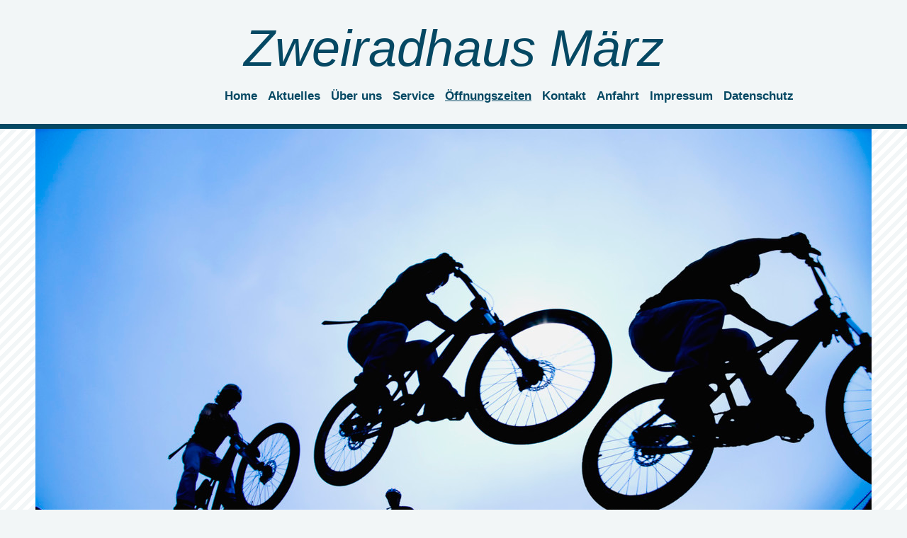

--- FILE ---
content_type: text/html; charset=UTF-8
request_url: https://www.zweiradhaus-maerz.de/%C3%B6ffnungszeiten/
body_size: 6518
content:
<!DOCTYPE html>
<html lang="de"  ><head prefix="og: http://ogp.me/ns# fb: http://ogp.me/ns/fb# business: http://ogp.me/ns/business#">
    <meta http-equiv="Content-Type" content="text/html; charset=utf-8"/>
    <meta name="generator" content="IONOS MyWebsite"/>
        
    <link rel="dns-prefetch" href="//cdn.website-start.de/"/>
    <link rel="dns-prefetch" href="//104.mod.mywebsite-editor.com"/>
    <link rel="dns-prefetch" href="https://104.sb.mywebsite-editor.com/"/>
    <link rel="shortcut icon" href="https://www.zweiradhaus-maerz.de/s/misc/favicon.png?1409928840"/>
        <title>Öffnungszeiten</title>
    <style type="text/css">@media screen and (max-device-width: 1024px) {.diyw a.switchViewWeb {display: inline !important;}}</style>
    <style type="text/css">@media screen and (min-device-width: 1024px) {
            .mediumScreenDisabled { display:block }
            .smallScreenDisabled { display:block }
        }
        @media screen and (max-device-width: 1024px) { .mediumScreenDisabled { display:none } }
        @media screen and (max-device-width: 568px) { .smallScreenDisabled { display:none } }
                @media screen and (min-width: 1024px) {
            .mobilepreview .mediumScreenDisabled { display:block }
            .mobilepreview .smallScreenDisabled { display:block }
        }
        @media screen and (max-width: 1024px) { .mobilepreview .mediumScreenDisabled { display:none } }
        @media screen and (max-width: 568px) { .mobilepreview .smallScreenDisabled { display:none } }</style>
    <meta name="viewport" content="width=device-width, initial-scale=1, maximum-scale=1, minimal-ui"/>

<meta name="format-detection" content="telephone=no"/>
        <meta name="keywords" content="Headshok, Ergoscanner, Schlauchautomat, Meisterwerkstatt, Fahrradzubehör, E-Bikes, Inspektion"/>
            <meta name="description" content="Zweiradhaus Hans-Peter März, das Fahrradgeschäft in Rastatt Niederbühl mit professionellen Werkstattservice. Moderner Fahrradladen mit großem Angebot."/>
            <meta name="robots" content="index,follow"/>
        <link href="//cdn.website-start.de/templates/2125/style.css?1763478093678" rel="stylesheet" type="text/css"/>
    <link href="https://www.zweiradhaus-maerz.de/s/style/theming.css?1692104394" rel="stylesheet" type="text/css"/>
    <link href="//cdn.website-start.de/app/cdn/min/group/web.css?1763478093678" rel="stylesheet" type="text/css"/>
<link href="//cdn.website-start.de/app/cdn/min/moduleserver/css/de_DE/common,shoppingbasket?1763478093678" rel="stylesheet" type="text/css"/>
    <link href="//cdn.website-start.de/app/cdn/min/group/mobilenavigation.css?1763478093678" rel="stylesheet" type="text/css"/>
    <link href="https://104.sb.mywebsite-editor.com/app/logstate2-css.php?site=309800781&amp;t=1770141212" rel="stylesheet" type="text/css"/>

<script type="text/javascript">
    /* <![CDATA[ */
var stagingMode = '';
    /* ]]> */
</script>
<script src="https://104.sb.mywebsite-editor.com/app/logstate-js.php?site=309800781&amp;t=1770141212"></script>

    <link href="//cdn.website-start.de/templates/2125/print.css?1763478093678" rel="stylesheet" media="print" type="text/css"/>
    <script type="text/javascript">
    /* <![CDATA[ */
    var systemurl = 'https://104.sb.mywebsite-editor.com/';
    var webPath = '/';
    var proxyName = '';
    var webServerName = 'www.zweiradhaus-maerz.de';
    var sslServerUrl = 'https://www.zweiradhaus-maerz.de';
    var nonSslServerUrl = 'http://www.zweiradhaus-maerz.de';
    var webserverProtocol = 'http://';
    var nghScriptsUrlPrefix = '//104.mod.mywebsite-editor.com';
    var sessionNamespace = 'DIY_SB';
    var jimdoData = {
        cdnUrl:  '//cdn.website-start.de/',
        messages: {
            lightBox: {
    image : 'Bild',
    of: 'von'
}

        },
        isTrial: 0,
        pageId: 923750235    };
    var script_basisID = "309800781";

    diy = window.diy || {};
    diy.web = diy.web || {};

        diy.web.jsBaseUrl = "//cdn.website-start.de/s/build/";

    diy.context = diy.context || {};
    diy.context.type = diy.context.type || 'web';
    /* ]]> */
</script>

<script type="text/javascript" src="//cdn.website-start.de/app/cdn/min/group/web.js?1763478093678" crossorigin="anonymous"></script><script type="text/javascript" src="//cdn.website-start.de/s/build/web.bundle.js?1763478093678" crossorigin="anonymous"></script><script type="text/javascript" src="//cdn.website-start.de/app/cdn/min/group/mobilenavigation.js?1763478093678" crossorigin="anonymous"></script><script src="//cdn.website-start.de/app/cdn/min/moduleserver/js/de_DE/common,shoppingbasket?1763478093678"></script>
<script type="text/javascript" src="https://cdn.website-start.de/proxy/apps/ilai8i/resource/dependencies/"></script><script type="text/javascript">
                    if (typeof require !== 'undefined') {
                        require.config({
                            waitSeconds : 10,
                            baseUrl : 'https://cdn.website-start.de/proxy/apps/ilai8i/js/'
                        });
                    }
                </script><script type="text/javascript" src="//cdn.website-start.de/app/cdn/min/group/pfcsupport.js?1763478093678" crossorigin="anonymous"></script>    <meta property="og:type" content="business.business"/>
    <meta property="og:url" content="https://www.zweiradhaus-maerz.de/öffnungszeiten/"/>
    <meta property="og:title" content="Öffnungszeiten"/>
            <meta property="og:description" content="Zweiradhaus Hans-Peter März, das Fahrradgeschäft in Rastatt Niederbühl mit professionellen Werkstattservice. Moderner Fahrradladen mit großem Angebot."/>
                <meta property="og:image" content="https://www.zweiradhaus-maerz.de/s/img/emotionheader.jpg"/>
        <meta property="business:contact_data:country_name" content="Deutschland"/>
    <meta property="business:contact_data:street_address" content="Weiherstrasse  1"/>
    <meta property="business:contact_data:locality" content="Rastatt"/>
    
    <meta property="business:contact_data:email" content="info@zweiradhaus-maerz.de"/>
    <meta property="business:contact_data:postal_code" content="76437"/>
    <meta property="business:contact_data:phone_number" content="+49 07222 985955"/>
    
    
<meta property="business:hours:day" content="MONDAY"/><meta property="business:hours:start" content="09:00"/><meta property="business:hours:end" content="12:30"/><meta property="business:hours:day" content="TUESDAY"/><meta property="business:hours:start" content="09:00"/><meta property="business:hours:end" content="12:30"/><meta property="business:hours:day" content="THURSDAY"/><meta property="business:hours:start" content="09:00"/><meta property="business:hours:end" content="12:30"/><meta property="business:hours:day" content="FRIDAY"/><meta property="business:hours:start" content="09:00"/><meta property="business:hours:end" content="12:30"/><meta property="business:hours:day" content="MONDAY"/><meta property="business:hours:start" content="14:30"/><meta property="business:hours:end" content="18:30"/><meta property="business:hours:day" content="TUESDAY"/><meta property="business:hours:start" content="14:30"/><meta property="business:hours:end" content="18:30"/><meta property="business:hours:day" content="THURSDAY"/><meta property="business:hours:start" content="14:30"/><meta property="business:hours:end" content="18:30"/><meta property="business:hours:day" content="FRIDAY"/><meta property="business:hours:start" content="14:30"/><meta property="business:hours:end" content="18:30"/><meta property="business:hours:day" content="WEDNESDAY"/><meta property="business:hours:start" content="09:00"/><meta property="business:hours:end" content="12:30"/><meta property="business:hours:day" content="SATURDAY"/><meta property="business:hours:start" content="09:00"/><meta property="business:hours:end" content="13:00"/></head>


<body class="body diyBgActive  cc-pagemode-default diyfeSidebarLeft diy-market-de_DE" data-pageid="923750235" id="page-923750235">
    
    <div class="diyw">
        <!-- master-3 -->
<div class="diyweb">
	<div class="diywebMobileNav">
		<div class="diywebGutter">
			
<nav id="diyfeMobileNav" class="diyfeCA diyfeCA4" role="navigation">
    <a title="Navigation aufklappen/zuklappen">Navigation aufklappen/zuklappen</a>
    <ul class="mainNav1"><li class=" hasSubNavigation"><a data-page-id="920236320" href="https://www.zweiradhaus-maerz.de/" class=" level_1"><span>Home</span></a></li><li class=" hasSubNavigation"><a data-page-id="920236325" href="https://www.zweiradhaus-maerz.de/aktuelles/" class=" level_1"><span>Aktuelles</span></a></li><li class=" hasSubNavigation"><a data-page-id="920236326" href="https://www.zweiradhaus-maerz.de/über-uns/" class=" level_1"><span>Über uns</span></a><span class="diyfeDropDownSubOpener">&nbsp;</span><div class="diyfeDropDownSubList diyfeCA diyfeCA0"><ul class="mainNav2"><li class=" hasSubNavigation"><a data-page-id="923749366" href="https://www.zweiradhaus-maerz.de/über-uns/geschichte/" class=" level_2"><span>Geschichte</span></a></li><li class=" hasSubNavigation"><a data-page-id="923750008" href="https://www.zweiradhaus-maerz.de/über-uns/das-geschäft/" class=" level_2"><span>Das Geschäft</span></a></li><li class=" hasSubNavigation"><a data-page-id="923749363" href="https://www.zweiradhaus-maerz.de/über-uns/firmenphilosophie/" class=" level_2"><span>Firmenphilosophie</span></a></li><li class=" hasSubNavigation"><a data-page-id="923749364" href="https://www.zweiradhaus-maerz.de/über-uns/fritz/" class=" level_2"><span>Fritz</span></a></li><li class=" hasSubNavigation"><a data-page-id="923749365" href="https://www.zweiradhaus-maerz.de/über-uns/presse/" class=" level_2"><span>Presse</span></a></li></ul></div></li><li class=" hasSubNavigation"><a data-page-id="920236324" href="https://www.zweiradhaus-maerz.de/service/" class=" level_1"><span>Service</span></a></li><li class="current hasSubNavigation"><a data-page-id="923750235" href="https://www.zweiradhaus-maerz.de/öffnungszeiten/" class="current level_1"><span>Öffnungszeiten</span></a></li><li class=" hasSubNavigation"><a data-page-id="920236328" href="https://www.zweiradhaus-maerz.de/kontakt/" class=" level_1"><span>Kontakt</span></a></li><li class=" hasSubNavigation"><a data-page-id="920236327" href="https://www.zweiradhaus-maerz.de/anfahrt/" class=" level_1"><span>Anfahrt</span></a></li><li class=" hasSubNavigation"><a data-page-id="920236329" href="https://www.zweiradhaus-maerz.de/impressum/" class=" level_1"><span>Impressum</span></a></li><li class=" hasSubNavigation"><a data-page-id="924052005" href="https://www.zweiradhaus-maerz.de/datenschutz/" class=" level_1"><span>Datenschutz</span></a></li></ul></nav>
		</div>
	</div>
	<div class="diywebNav diywebNavMain diywebNav1 diywebNavHorizontal diyfeCA diyfeCA2">
		<div class="diywebLiveArea">
			<div id="diywebAppContainer1st"></div>
			<div class="diywebMainGutter clearfix">
				<div class="diywebLogo">
					
    <style type="text/css" media="all">
        /* <![CDATA[ */
                .diyw #website-logo {
            text-align: center !important;
                        padding: 7px 0;
                    }
        
        
        .diyw #website-logo p.website-logo-text,
        .diyw #website-logo p.website-logo-text a.website-logo-text {
            text-align: center !important;
            font-family: 'Arial Black', Gadget, sans-serif !important;
            font-size: 72px !important;
            font-style: italic !important;
            font-weight: normal !important;
        }
        
                /* ]]> */
    </style>

    <div id="website-logo">
    
                    <p class="website-logo-text "><a href="https://www.zweiradhaus-maerz.de/" class="website-logo-text">Zweiradhaus März</a>
            </p>
            </div>


				</div>
			</div>
			<div class="diywebLiveArea">
				<div class="diywebGutter">
					<div class="webnavigation"><ul id="mainNav1" class="mainNav1"><li class="navTopItemGroup_1"><a data-page-id="920236320" href="https://www.zweiradhaus-maerz.de/" class="level_1"><span>Home</span></a></li><li class="navTopItemGroup_2"><a data-page-id="920236325" href="https://www.zweiradhaus-maerz.de/aktuelles/" class="level_1"><span>Aktuelles</span></a></li><li class="navTopItemGroup_3"><a data-page-id="920236326" href="https://www.zweiradhaus-maerz.de/über-uns/" class="level_1"><span>Über uns</span></a></li><li class="navTopItemGroup_4"><a data-page-id="920236324" href="https://www.zweiradhaus-maerz.de/service/" class="level_1"><span>Service</span></a></li><li class="navTopItemGroup_5"><a data-page-id="923750235" href="https://www.zweiradhaus-maerz.de/öffnungszeiten/" class="current level_1"><span>Öffnungszeiten</span></a></li><li class="navTopItemGroup_6"><a data-page-id="920236328" href="https://www.zweiradhaus-maerz.de/kontakt/" class="level_1"><span>Kontakt</span></a></li><li class="navTopItemGroup_7"><a data-page-id="920236327" href="https://www.zweiradhaus-maerz.de/anfahrt/" class="level_1"><span>Anfahrt</span></a></li><li class="navTopItemGroup_8"><a data-page-id="920236329" href="https://www.zweiradhaus-maerz.de/impressum/" class="level_1"><span>Impressum</span></a></li><li class="navTopItemGroup_9"><a data-page-id="924052005" href="https://www.zweiradhaus-maerz.de/datenschutz/" class="level_1"><span>Datenschutz</span></a></li></ul></div>
				</div>
			</div>
		</div>
	</div>
	<div class="diywebFullWidth">
		<div class="diywebEmotionHeader">
			<div class="diywebMainGutter">
				<div class="diyfeGE">
					<div class="diywebGutter">
						
<style type="text/css" media="all">
.diyw div#emotion-header {
        max-width: 1180;
        max-height: 686px;
                background: #A0A0A0;
    }

.diyw div#emotion-header-title-bg {
    left: 0%;
    top: 20%;
    width: 69.91%;
    height: 3%;

    background-color: #cccccc;
    opacity: 0.01;
    filter: alpha(opacity = 1.09);
    display: none;}

.diyw div#emotion-header strong#emotion-header-title {
    left: 20%;
    top: 20%;
    color: #fd040a;
    display: none;    font: normal bold 72px/120% 'Arial Black', Gadget, sans-serif;
}

.diyw div#emotion-no-bg-container{
    max-height: 686px;
}

.diyw div#emotion-no-bg-container .emotion-no-bg-height {
    margin-top: 58.14%;
}
</style>
<div id="emotion-header" data-action="loadView" data-params="active" data-imagescount="1">
            <img src="https://www.zweiradhaus-maerz.de/s/img/emotionheader.jpg?1410641805.1180.686px" id="emotion-header-img" alt="Qualität"/>
            
        <div id="ehSlideshowPlaceholder">
            <div id="ehSlideShow">
                <div class="slide-container">
                                        <div style="background-color: #A0A0A0">
                            <img src="https://www.zweiradhaus-maerz.de/s/img/emotionheader.jpg?1410641805.1180.686px" alt="Qualität"/>
                        </div>
                                    </div>
            </div>
        </div>


        <script type="text/javascript">
        //<![CDATA[
                diy.module.emotionHeader.slideShow.init({ slides: [{"url":"https:\/\/www.zweiradhaus-maerz.de\/s\/img\/emotionheader.jpg?1410641805.1180.686px","image_alt":"Qualit\u00e4t","bgColor":"#A0A0A0"}] });
        //]]>
        </script>

    
    
    
    
    
    <script type="text/javascript">
    //<![CDATA[
    (function ($) {
        function enableSvgTitle() {
                        var titleSvg = $('svg#emotion-header-title-svg'),
                titleHtml = $('#emotion-header-title'),
                emoWidthAbs = 1180,
                emoHeightAbs = 686,
                offsetParent,
                titlePosition,
                svgBoxWidth,
                svgBoxHeight;

                        if (titleSvg.length && titleHtml.length) {
                offsetParent = titleHtml.offsetParent();
                titlePosition = titleHtml.position();
                svgBoxWidth = titleHtml.width();
                svgBoxHeight = titleHtml.height();

                                titleSvg.get(0).setAttribute('viewBox', '0 0 ' + svgBoxWidth + ' ' + svgBoxHeight);
                titleSvg.css({
                   left: Math.roundTo(100 * titlePosition.left / offsetParent.width(), 3) + '%',
                   top: Math.roundTo(100 * titlePosition.top / offsetParent.height(), 3) + '%',
                   width: Math.roundTo(100 * svgBoxWidth / emoWidthAbs, 3) + '%',
                   height: Math.roundTo(100 * svgBoxHeight / emoHeightAbs, 3) + '%'
                });

                titleHtml.css('visibility','hidden');
                titleSvg.css('visibility','visible');
            }
        }

        
            var posFunc = function($, overrideSize) {
                var elems = [], containerWidth, containerHeight;
                                    elems.push({
                        selector: '#emotion-header-title',
                        overrideSize: true,
                        horPos: 28,
                        vertPos: 11                    });
                    lastTitleWidth = $('#emotion-header-title').width();
                                                elems.push({
                    selector: '#emotion-header-title-bg',
                    horPos: 0,
                    vertPos: 21                });
                                
                containerWidth = parseInt('1180');
                containerHeight = parseInt('686');

                for (var i = 0; i < elems.length; ++i) {
                    var el = elems[i],
                        $el = $(el.selector),
                        pos = {
                            left: el.horPos,
                            top: el.vertPos
                        };
                    if (!$el.length) continue;
                    var anchorPos = $el.anchorPosition();
                    anchorPos.$container = $('#emotion-header');

                    if (overrideSize === true || el.overrideSize === true) {
                        anchorPos.setContainerSize(containerWidth, containerHeight);
                    } else {
                        anchorPos.setContainerSize(null, null);
                    }

                    var pxPos = anchorPos.fromAnchorPosition(pos),
                        pcPos = anchorPos.toPercentPosition(pxPos);

                    var elPos = {};
                    if (!isNaN(parseFloat(pcPos.top)) && isFinite(pcPos.top)) {
                        elPos.top = pcPos.top + '%';
                    }
                    if (!isNaN(parseFloat(pcPos.left)) && isFinite(pcPos.left)) {
                        elPos.left = pcPos.left + '%';
                    }
                    $el.css(elPos);
                }

                // switch to svg title
                enableSvgTitle();
            };

                        var $emotionImg = jQuery('#emotion-header-img');
            if ($emotionImg.length > 0) {
                // first position the element based on stored size
                posFunc(jQuery, true);

                // trigger reposition using the real size when the element is loaded
                var ehLoadEvTriggered = false;
                $emotionImg.one('load', function(){
                    posFunc(jQuery);
                    ehLoadEvTriggered = true;
                                        diy.module.emotionHeader.slideShow.start();
                                    }).each(function() {
                                        if(this.complete || typeof this.complete === 'undefined') {
                        jQuery(this).load();
                    }
                });

                                noLoadTriggeredTimeoutId = setTimeout(function() {
                    if (!ehLoadEvTriggered) {
                        posFunc(jQuery);
                    }
                    window.clearTimeout(noLoadTriggeredTimeoutId)
                }, 5000);//after 5 seconds
            } else {
                jQuery(function(){
                    posFunc(jQuery);
                });
            }

                        if (jQuery.isBrowser && jQuery.isBrowser.ie8) {
                var longTitleRepositionCalls = 0;
                longTitleRepositionInterval = setInterval(function() {
                    if (lastTitleWidth > 0 && lastTitleWidth != jQuery('#emotion-header-title').width()) {
                        posFunc(jQuery);
                    }
                    longTitleRepositionCalls++;
                    // try this for 5 seconds
                    if (longTitleRepositionCalls === 5) {
                        window.clearInterval(longTitleRepositionInterval);
                    }
                }, 1000);//each 1 second
            }

            }(jQuery));
    //]]>
    </script>

    </div>

					</div>
				</div>
			</div>
		</div>
	</div>
	<div class="diywebFullWidthSubmenus">
		<div class="diywebFullWidth diyfeCA diyfeCA4">
			<div class="diywebLiveArea ">
				<div class="diywebNav diywebNav2 diywebHideOnSmall">
					<div class="diywebMainGutter">
						<div class="diyfeGE">
							<div class="webnavigation"></div>
						</div>
					</div>
				</div>
			</div>
		</div>
		<div class="diywebFullWidth diyfeCA diyfeCA4">
			<div class="diywebLiveArea ">
				<div class="diywebNav diywebNav3 diywebHideOnSmall">
					<div class="diywebMainGutter">
						<div class="diyfeGE">
							<div class="webnavigation"></div>
						</div>
					</div>
				</div>
			</div>
		</div>
	</div>
	<div class="diywebContent">
		<div class="diywebLiveArea diyfeCA diyfeCA1">
			<div class="diywebMainGutter">
				<div class="diyfeGridGroup">
					<div class="diywebMain diyfeGE">
						<div class="diywebGutter">
							
        <div id="content_area">
        	<div id="content_start"></div>
        	
        
        <div id="matrix_1025752821" class="sortable-matrix" data-matrixId="1025752821"><div class="n module-type-header diyfeLiveArea "> <h1><span class="diyfeDecoration">Unsere Öffnungszeiten</span></h1> </div><div class="n module-type-text diyfeLiveArea "> <p>Wir haben für Sie an folgenden Tagen geöffnet:</p> </div><div class="n module-type-hr diyfeLiveArea "> <div style="padding: 0px 0px">
    <div class="hr"></div>
</div>
 </div><div class="n module-type-text diyfeLiveArea "> <p> </p>
<table class="semantic-data-opening-hours">
<tbody>
<tr>
<td>
<p> Montag geschlossen</p>
<p> </p>
<p> </p>
<p>Dienstag,Mittwoch, Donnerstag, Freitag:</p>
</td>
<td>
<p> </p>
<p> </p>
<p> </p>
<p>09:00 - 12:00</p>
</td>
</tr>
<tr>
<td> </td>
<td>
<p>14:30 - 18:00</p>
<p> </p>
</td>
</tr>
<tr>
<td>
<p> </p>
</td>
<td> </td>
</tr>
<tr>
<td> </td>
<td> </td>
</tr>
<tr>
<td>Samstag:</td>
<td>09:00 - 13:00</td>
</tr>
<tr>
<td> </td>
<td> </td>
</tr>
</tbody>
</table>
<p> </p> </div></div>
        
        
        </div>
						</div>
					</div>
					<div class="diywebSecondary diyfeGE">
						<div class="diywebSidebar">
							<div class="diyfeGE">
								<div class="diywebGutter">
									<div id="matrix_1024387067" class="sortable-matrix" data-matrixId="1024387067"><div class="n module-type-header diyfeLiveArea "> <h1><span class="diyfeDecoration">Hier finden Sie uns:</span></h1> </div><div class="n module-type-text diyfeLiveArea "> <p><strong>Zweiradhaus</strong></p>
<p>Hans-Peter März<br/>
Weiherstr. 1<br/>
76437 Rastatt</p>
<p> </p>
<p>Telefon: +49 7222 985955</p>
<p> </p> </div><div class="n module-type-webcomponent-businessHours diyfeLiveArea "> <div id="webcomponent_a2dcd60e-d8d5-4b70-8b28-acdfa1ad4cfd_web" class="diysdk_contentApps_businessHours web_view webcomponent diyApp">
<style type="text/css">
@media only screen and (max-width: 1024px) {
    .diysdk_contentApps_businessHours.web_view.webcomponent .large .days
    {
        padding-right: 10px;
        float: left;
    }
    .diysdk_contentApps_businessHours.web_view.webcomponent .large  .time
    {
        float:left;
    }
    .diysdk_contentApps_businessHours.web_view.webcomponent .large .days span p
    {
        text-align: right;
    }
}

@media only screen and (max-width: 568px) {
    .diysdk_contentApps_businessHours.web_view.webcomponent .days
    {
        padding-right: 0px !important;
        float: none !important;
        width: auto !important;
    }
    .diysdk_contentApps_businessHours.web_view.webcomponent .time
    {
        float:none !important;
    }
    .diysdk_contentApps_businessHours.web_view.webcomponent .days span p
    {
        text-align: inherit !important;
    }
}
</style>
    <div itemscope="" itemtype="http://schema.org/LocalBusiness" class="alignment large align_left clear">
        <div class="title"><h2>Unsere Öffnungszeiten</h2></div>
        <div class="clear"></div>
        <div class="businessHoursTable">
                            <div class="businessHours">
                        <div class="days">
                                                    <span><p class="marginApplied">Di.-Fr. :</p></span>
                        </div>
                        <div class="time">
                                                    <div class="from1">
                                <span>
                                    <p class="marginApplied">
                                    09:00  - 12:00                                     </p>
                                </span>
                            </div>
                                                        <div class="from2">
                                <span>
                                    <p class="marginApplied">
                                    14:30  - 18:00                                     </p>
                                </span>
                            </div>
                                                </div>
                                                        <meta itemprop="openingHours" content="Tu-Fr 09:00-12:00"/>
                                                                <meta itemprop="openingHours" content="Tu-Fr 14:30-18:00"/>
                                                        <div class="clear"></div>
                    </div>
                                        <div class="businessHours">
                        <div class="days">
                                                    <span><p class="marginApplied">Sa. :</p></span>
                        </div>
                        <div class="time">
                                                    <div class="from1">
                                <span>
                                    <p class="marginApplied">
                                    09:00  - 13:00                                     </p>
                                </span>
                            </div>
                                                    </div>
                                                        <meta itemprop="openingHours" content="Sa 09:00-13:00"/>
                                                        <div class="clear"></div>
                    </div>
                            </div>
        <div class="clear"></div>
        <div class="callAction"><p>Montag geschlossen</p></div>
        <div class="clear"></div>
    </div>
</div><script type="text/javascript">/* <![CDATA[ */
var data = {"instance":{"data":{"renderOptions":{"width":"234","height":null,"upgradeable":"0","packagetransition":"none"},"contentWidth":210},"name":"businessHours","localizedName":"businessHours.edit.title","id":"a2dcd60e-d8d5-4b70-8b28-acdfa1ad4cfd","view":"web","app":{"version":"1.0","name":"contentApps","id":"25172740-FEDD-4B86-B120-40B0C5632B95"},"isSitebuilder":false,"environmentConfig":{"isSitebuilder":false,"staticUrlPrefix":"https:\/\/cdn.website-start.de\/proxy\/apps\/ilai8i"}},"resources":{"css":["https:\/\/cdn.website-start.de\/proxy\/apps\/ilai8i\/s\/diy\/basic\/public\/css\/basic.css?rev-1572433128=","https:\/\/cdn.website-start.de\/proxy\/apps\/ilai8i\/s\/contentApps\/businessHours\/public\/css\/web.css?rev-1572433128="],"js":["order!https:\/\/cdn.website-start.de\/proxy\/apps\/ilai8i\/s\/contentApps\/businessHours\/public\/js\/businessHours.js?rev-1572433128=","order!https:\/\/cdn.website-start.de\/proxy\/apps\/ilai8i\/api\/app\/contentApps\/translation\/de_DE?rev-1572433128="]},"embeddedComponents":[]};
var baseSaveUrl = '/proxy/apps/';
var instanceCreator = new diysdk.webcomponentIntegrator();
instanceCreator.create(data, baseSaveUrl);
/* ]]> */</script> </div><div class="n module-type-hr diyfeLiveArea "> <div style="padding: 0px 0px">
    <div class="hr"></div>
</div>
 </div><div class="n module-type-text diyfeLiveArea "> <p/> </div></div>
								</div>
							</div>
						</div>
					</div>
				</div>
			</div>
		</div>
	</div>
	<div class="diywebFooter diyfeCA diyfeCA4">
		<div class="diywebLiveArea">
			<div class="diywebMainGutter">
				<div class="diyfeGE">
					<div class="diywebGutter">
						<div id="contentfooter">
    <div class="leftrow">
                        <a rel="nofollow" href="javascript:window.print();">
                    <img class="inline" height="14" width="18" src="//cdn.website-start.de/s/img/cc/printer.gif" alt=""/>
                    Druckversion                </a> <span class="footer-separator">|</span>
                <a href="https://www.zweiradhaus-maerz.de/sitemap/">Sitemap</a>
                        <br/> Copyright © Zweiradhaus März 2014 All Rights Reserved
            </div>
    <script type="text/javascript">
        window.diy.ux.Captcha.locales = {
            generateNewCode: 'Neuen Code generieren',
            enterCode: 'Bitte geben Sie den Code ein'
        };
        window.diy.ux.Cap2.locales = {
            generateNewCode: 'Neuen Code generieren',
            enterCode: 'Bitte geben Sie den Code ein'
        };
    </script>
    <div class="rightrow">
                <p><a class="diyw switchViewWeb" href="javascript:switchView('desktop');">Webansicht</a><a class="diyw switchViewMobile" href="javascript:switchView('mobile');">Mobile-Ansicht</a></p>
                <span class="loggedin">
            <a rel="nofollow" id="logout" href="https://104.sb.mywebsite-editor.com/app/cms/logout.php">Logout</a> <span class="footer-separator">|</span>
            <a rel="nofollow" id="edit" href="https://104.sb.mywebsite-editor.com/app/309800781/923750235/">Seite bearbeiten</a>
        </span>
    </div>
</div>


					</div>
				</div>
			</div>
		</div>
	</div>
</div>
    </div>

    
    </body>


<!-- rendered at Sun, 04 Jan 2026 23:09:38 +0100 -->
</html>
